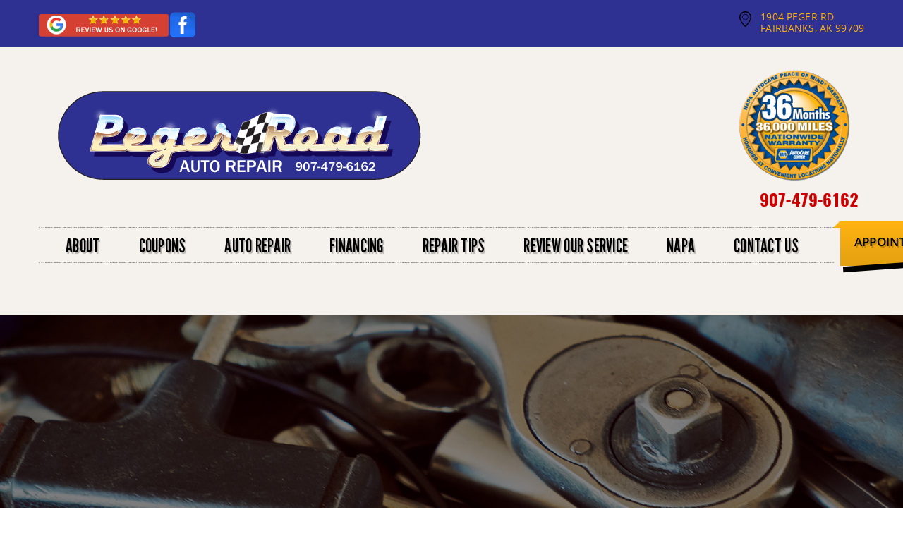

--- FILE ---
content_type: text/html; charset=UTF-8
request_url: https://www.pegerauto.com/auto_repair_blog.html
body_size: 54787
content:
<!DOCTYPE html>
<html lang="en" xml:lang="en">
<head>

		<title>Three Signs Your Car Needs a Mechanic's Checkup in Fairbanks, AK, 99709</title>
	<meta http-equiv="Content-type" content="text/html; charset=utf-8" />
	<meta name="geo.position" content="64.8310587; -147.7785335"/>
	<meta name="geo.placename" content="Fairbanks, AK"/>
	<meta name="geo.region" content="US-AK" />
	<meta name="ICBM" content="64.8310587,-147.7785335" />
	<meta name="Description" content="There are instances when car maintenance can be simple, but if you recognize any of these issues in Fairbanks, AK, 99709 it's time to bring your car to Peger Road Auto Repair, LLC."/>
	<meta name="viewport" content="width=device-width, initial-scale=1.0">
	<link rel="shortcut icon" href="images/favicon.ico" />
	<meta charset="utf-8" />
	<meta name="thumbnail" content="https://www.pegerauto.com/custom/logo.png" />
        <meta property="og:image" content="https://www.pegerauto.com/custom/logo.png" />
	<link rel="canonical" href="https://www.pegerauto.com/auto_repair_blog.html" />
	
		<link href='https://fonts.googleapis.com/css?family=Dancing+Script:400,700' rel='stylesheet' type='text/css'>
	<link href='https://fonts.googleapis.com/css?family=Oswald:400,700,300' rel='stylesheet' type='text/css'>
	<link href='https://fonts.googleapis.com/css?family=Roboto:400,100,100italic,300,300italic,400italic,500,500italic,700italic,700,900,900italic' rel='stylesheet' type='text/css'>
	<link href='https://fonts.googleapis.com/css?family=Roboto+Condensed:400,300italic,300,400italic,700,700italic' rel='stylesheet' type='text/css'>
	<link href='https://fonts.googleapis.com/css?family=Roboto+Slab:400,300,100,700' rel='stylesheet' type='text/css'>

	<link rel="stylesheet" href="css/jquery.fancybox.css?v=2.1.5" type="text/css" media="screen" />
	<link rel="stylesheet" href="https://cdn.repairshopwebsites.com/defaults/css/rateit.css" type="text/css" media="screen" />

	<!-- Font Awesome -->
	<link rel="stylesheet" href="https://maxcdn.bootstrapcdn.com/font-awesome/4.3.0/css/font-awesome.min.css">

	<link rel="stylesheet" href="css/bootstrap.min.css" type="text/css" media="all" />

	<link rel="stylesheet" href="css/owl.carousel.min.css" type="text/css" media="all" />
	
	<link rel="stylesheet" href="css/owl.theme.default.min.css" type="text/css" media="all" />
	<link rel="stylesheet" href="css/css.css" type="text/css" media="all" />
	<link rel="stylesheet" href="https://cdn.repairshopwebsites.com/defaults/css/default.css" type="text/css" media="all" />
		<script src="https://code.jquery.com/jquery-1.12.4.min.js" integrity="sha256-ZosEbRLbNQzLpnKIkEdrPv7lOy9C27hHQ+Xp8a4MxAQ=" crossorigin="anonymous"></script>
	<script src="js/bootstrap.min.js" defer></script>
	<script type="text/javascript" src="js/owl.carousel.min.js" defer></script>
	<script type="text/javascript" src="js/jquery.placeholder.js" defer></script>
	


	<script type="text/javascript" src="js/jquery.fancybox.pack.js?v=2.1.5" defer></script>
	<script type="text/javascript" src="https://cdn.repairshopwebsites.com/defaults/js/jquery.rateit.js" defer></script>

	<!-- App JS -->
	<script src="js/functions.js" defer></script>
	

	



<script type="application/ld+json"> { "@context" : "http://schema.org", "@type" : "AutoRepair", "name" : "Peger Road Auto Repair, LLC", "description" : "Peger Road Auto Repair, LLC | Expert Auto Repair Services in Fairbanks, AK. Call Today 907-479-6162 or drop by 1904 Peger Rd", "url" : "https://www.pegerauto.com", "id" : "https://www.pegerauto.com/", "image" : "https://www.pegerauto.com/custom/logo.png", "priceRange" : "$", "address" : { "@type": "PostalAddress", "streetAddress": "1904 Peger Rd", "addressLocality": "Fairbanks", "addressRegion": "AK", "postalCode": "99709", "addressCountry": "US"}, "geo" : { "@type": "GeoCoordinates", "latitude": "64.8310587", "longitude": "-147.7785335"}, "telephone" : "907-479-6162", "openingHours": [ "Mo 00:00-00:00", "Tu 07:30-17:30", "We 07:30-17:30", "Th 07:30-17:30", "Fr 07:30-17:30", "Sa 00:00-00:00", "Su 00:00-00:00"], "areaServed" : ["Fairbanks", "Ester", "Ester", "Fox", "North Pole"], "sameAs" : ["https://goo.gl/maps/vZsQLLVNM442","https://www.facebook.com/PegerRoadAuto/"], "aggregateRating" : {"@type": "AggregateRating", "ratingValue": "4.914285714285715",  "reviewCount": "35"},"review": [{"@type": "Review", "url": "https://www.pegerauto.com/Ester-testimonials.html","author": {"@type": "Person","name": "renell batangan" },"description": "Honest suggestion advice you get at front desk to save your money ...very nice people..\nI told my vehicle issues to the front desk lady and she gave me honest suggestions advice to do for my vehicle before I take it to their shop❤️🙏", "inLanguage": "en", "reviewRating": { "@type": "Rating","worstRating": 1,"bestRating": 5,"ratingValue": 5.0}},{"@type": "Review", "url": "https://www.pegerauto.com/Ester-testimonials.html","author": {"@type": "Person","name": "Dee Brown" },"description": "I have nothing but high praise for this company, Peger Road Auto Repair. I had a serious issue with my power steering I was having to put steering fluid in her every other day, I called around to get estimates but of course everyone said I had to get a diagnostic done, and most were booked out for quite some time and I could not let this continue. I took it to PRAR fearing what the price would be they did their diagnostic test and and found that it was not my power steering pump as I thought it was I needed a new hose, they took it to a place they work with and they literally built me a brand new hose put my baby back together and had my baby back within 6 hours. I even took my rental back super early and they were surprised to see me back on the same day. The front staff SUPER friendly and understanding as well as the the mechanic. They did amazing work and I will be taking my car back to them again without hesitation in the future. And lets not forget the warranty 36 months on the parts come on. Take a chance with them I HIGHLY doubt you will be disappointed. I sure wasn't and they now have a client for life. Thanks guys and I will continue to tell everyone I know who has car problems to get with PRAR they are the right people for the job. thanks again it was truly my pleasure and you saved me so much money. Thanks once again stay great.", "inLanguage": "en", "reviewRating": { "@type": "Rating","worstRating": 1,"bestRating": 5,"ratingValue": 5.0}},{"@type": "Review", "url": "https://www.pegerauto.com/Ester-testimonials.html","author": {"@type": "Person","name": "Shaun Huot" },"description": "Excellent service from the staff and work done quickly with a good price!", "inLanguage": "en", "reviewRating": { "@type": "Rating","worstRating": 1,"bestRating": 5,"ratingValue": 5.0}},{"@type": "Review", "url": "https://www.pegerauto.com/Ester-testimonials.html","author": {"@type": "Person","name": "Jordan Fox" },"description": "Ive brought my 2000 Toyota Tacoma here multiple times. Although I've spent $4273.81 here; I feel each penny was put to good work. If it weren't for them, my truck would not be running as smooth as it does today. Extremely understanding customer service at the desk & the mechanic I spoke with seemed very well informed and easy to talk with. Not to mention they run a sweet discount with Enterprise for the time your vehicle is in their shop.\r\nThank You @PegerRoadAutoRepair", "inLanguage": "en", "reviewRating": { "@type": "Rating","worstRating": 1,"bestRating": 5,"ratingValue": 5.0}},{"@type": "Review", "url": "https://www.pegerauto.com/Ester-testimonials.html","author": {"@type": "Person","name": "Jewel Addison" },"description": "I can't recommend them enough!! I've never felt like an auto shop is shooting me straight, but Peger Auto is a breath of fresh air! They were so honest, it felt like I was dealing with family. #priceless", "inLanguage": "en", "reviewRating": { "@type": "Rating","worstRating": 1,"bestRating": 5,"ratingValue": 5.0}},{"@type": "Review", "url": "https://www.pegerauto.com/Ester-testimonials.html","author": {"@type": "Person","name": "C. J. S" },"description": "Decent price for good service.", "inLanguage": "en", "reviewRating": { "@type": "Rating","worstRating": 1,"bestRating": 5,"ratingValue": 5.0}},{"@type": "Review", "url": "https://www.pegerauto.com/Ester-testimonials.html","author": {"@type": "Person","name": "Dave Wilkinson" },"description": "A++", "inLanguage": "en", "reviewRating": { "@type": "Rating","worstRating": 1,"bestRating": 5,"ratingValue": 5.0}},{"@type": "Review", "url": "https://www.pegerauto.com/Ester-testimonials.html","author": {"@type": "Person","name": "David Bruin" },"description": "Awesome job so far, and I will be back on the 9th of November to finish the work needed.", "inLanguage": "en", "reviewRating": { "@type": "Rating","worstRating": 1,"bestRating": 5,"ratingValue": 5.0}},{"@type": "Review", "url": "https://www.pegerauto.com/Ester-testimonials.html","author": {"@type": "Person","name": "Jeremy Roberts" },"description": "Quick service, able to take me in at short notices and get the work done in a timely fashion.", "inLanguage": "en", "reviewRating": { "@type": "Rating","worstRating": 1,"bestRating": 5,"ratingValue": 5.0}},{"@type": "Review", "url": "https://www.pegerauto.com/Ester-testimonials.html","author": {"@type": "Person","name": "Nathalie Croteau" },"description": "Got me in right away and removed headlamps while waiting for NAPA to deliver new headlamps (order expedited)...very efficient and made it to work on time. Waiting room refreshments were great.", "inLanguage": "en", "reviewRating": { "@type": "Rating","worstRating": 1,"bestRating": 5,"ratingValue": 5.0}},{"@type": "Review", "url": "https://www.pegerauto.com/Ester-testimonials.html","author": {"@type": "Person","name": "Carson S Miller" },"description": "Can't say enough good things about the team at Peger Road Automotive! They fit us into their tight schedule when they could have turned us away. They helped track down a part in the L48 and get it expedited. They shared some favorite spots to visit while in town. And ultimately fixed our problem quickly and at a reasonable price. Felt like we were treated like family. Would 100% recommend.", "inLanguage": "en", "reviewRating": { "@type": "Rating","worstRating": 1,"bestRating": 5,"ratingValue": 5.0}},{"@type": "Review", "url": "https://www.pegerauto.com/Ester-testimonials.html","author": {"@type": "Person","name": "Jessica Lord-Schwietert" },"description": "I may be in SATX, but my husband has been taking his car here for years and he loves them! Their service is amazing. And when he needed a new hose for his truck, he actually made it for his truck because of where he works and they deducted that amount from the total because he made his own! Love this joint.", "inLanguage": "en", "reviewRating": { "@type": "Rating","worstRating": 1,"bestRating": 5,"ratingValue": 5.0}},{"@type": "Review", "url": "https://www.pegerauto.com/Ester-testimonials.html","author": {"@type": "Person","name": "Brian Allen" },"description": "These folks are absolutely awesome! They got my truck running again in a very short amount of time. They were knowledgeable and friendly. I would highly recommend them.", "inLanguage": "en", "reviewRating": { "@type": "Rating","worstRating": 1,"bestRating": 5,"ratingValue": 5.0}},{"@type": "Review", "url": "https://www.pegerauto.com/Ester-testimonials.html","author": {"@type": "Person","name": "Ashley Hubbard" },"description": "Staff is super friendly and helpful I didn't feel like they were just trying to get money they really wanted to help me as a customer!", "inLanguage": "en", "reviewRating": { "@type": "Rating","worstRating": 1,"bestRating": 5,"ratingValue": 5.0}},{"@type": "Review", "url": "https://www.pegerauto.com/Ester-testimonials.html","author": {"@type": "Person","name": "Bill Witte" },"description": "These guys really helped me sort out carb issues on our 85 f250 plow truck.", "inLanguage": "en", "reviewRating": { "@type": "Rating","worstRating": 1,"bestRating": 5,"ratingValue": 5.0}},{"@type": "Review", "url": "https://www.pegerauto.com/Ester-testimonials.html","author": {"@type": "Person","name": "Paul Fergeson" },"description": "Very Smart and Very Honest!  Great family company!", "inLanguage": "en", "reviewRating": { "@type": "Rating","worstRating": 1,"bestRating": 5,"ratingValue": 5.0}},{"@type": "Review", "url": "https://www.pegerauto.com/Ester-testimonials.html","author": {"@type": "Person","name": "Zachery Jefferson" },"description": "Kind people. Great service", "inLanguage": "en", "reviewRating": { "@type": "Rating","worstRating": 1,"bestRating": 5,"ratingValue": 5.0}},{"@type": "Review", "url": "https://www.pegerauto.com/Ester-testimonials.html","author": {"@type": "Person","name": "Michael A Houger Sr" },"description": "They keep mine running", "inLanguage": "en", "reviewRating": { "@type": "Rating","worstRating": 1,"bestRating": 5,"ratingValue": 4.0}},{"@type": "Review", "url": "https://www.pegerauto.com/Ester-testimonials.html","author": {"@type": "Person","name": "Emily Banks" },"description": "Angel was so amazing. They were so informative and helpful fixing my starter. And even repaired the starter cable and put it back on. Fast and reliable service. Thank you guys so much", "inLanguage": "en", "reviewRating": { "@type": "Rating","worstRating": 1,"bestRating": 5,"ratingValue": 5.0}},{"@type": "Review", "url": "https://www.pegerauto.com/Ester-testimonials.html","author": {"@type": "Person","name": "Melissa Richards" },"description": "Affordable, helpful, and kind", "inLanguage": "en", "reviewRating": { "@type": "Rating","worstRating": 1,"bestRating": 5,"ratingValue": 5.0}},{"@type": "Review", "url": "https://www.pegerauto.com/Ester-testimonials.html","author": {"@type": "Person","name": "Dennis Cook" },"description": "Angel was able to get my F150 in even though they were booked up. The work was done on time and in a professional manner. If you are having vehicle problems I highly recommend Peger Road Auto to get the job done. My new favorite auto shop in Fairbanks!", "inLanguage": "en", "reviewRating": { "@type": "Rating","worstRating": 1,"bestRating": 5,"ratingValue": 5.0}},{"@type": "Review", "url": "https://www.pegerauto.com/Ester-testimonials.html","author": {"@type": "Person","name": "isaac Kallberg" },"description": "Fulfills its purpose to those who are doing things as utility or strictly business. Mud sports.", "inLanguage": "en", "reviewRating": { "@type": "Rating","worstRating": 1,"bestRating": 5,"ratingValue": 4.0}},{"@type": "Review", "url": "https://www.pegerauto.com/Ester-testimonials.html","author": {"@type": "Person","name": "Elayne Colburn" },"description": "They know my truck well here and always take care of the problems when they arise.", "inLanguage": "en", "reviewRating": { "@type": "Rating","worstRating": 1,"bestRating": 5,"ratingValue": 5.0}},{"@type": "Review", "url": "https://www.pegerauto.com/Ester-testimonials.html","author": {"@type": "Person","name": "The McComb" },"description": "Good guys they will squeeze you in same day if they can. Solid work.", "inLanguage": "en", "reviewRating": { "@type": "Rating","worstRating": 1,"bestRating": 5,"ratingValue": 4.0}},{"@type": "Review", "url": "https://www.pegerauto.com/Ester-testimonials.html","author": {"@type": "Person","name": "Tara Burns" },"description": "This place costs a little more than some but it is so worth it. I'd definitely pick them for any tough diagnostics or if you need a mechanic who can have an actual conversation with you about the problem.", "inLanguage": "en", "reviewRating": { "@type": "Rating","worstRating": 1,"bestRating": 5,"ratingValue": 5.0}},{"@type": "Review", "url": "https://www.pegerauto.com/Ester-testimonials.html","author": {"@type": "Person","name": "Carrie Whitney" },"description": "Car wouldn't start so we towed it and let Cori and her team take a look! They got it in a day sooner than they had expected! Called every step of the way so we knew exactly how much it would be and got it done the same day! Highly recommend using them!", "inLanguage": "en", "reviewRating": { "@type": "Rating","worstRating": 1,"bestRating": 5,"ratingValue": 5.0}},{"@type": "Review", "url": "https://www.pegerauto.com/Ester-testimonials.html","author": {"@type": "Person","name": "Aaron Lojewski" },"description": "Solved critical issues with my vehicle on two separate occasions that otherwise would have put it out of commision, with minimal delay, when the dealership couldn't look at it for months.", "inLanguage": "en", "reviewRating": { "@type": "Rating","worstRating": 1,"bestRating": 5,"ratingValue": 5.0}},{"@type": "Review", "url": "https://www.pegerauto.com/Ester-testimonials.html","author": {"@type": "Person","name": "Amy Whitney" },"description": "Was recommended by a friend. Love them! Great customer service, and was very pleased with the work on my car. they changed out my turbo in my Mazda because of an oil leak and it works great now. Its been a few months and no issues.", "inLanguage": "en", "reviewRating": { "@type": "Rating","worstRating": 1,"bestRating": 5,"ratingValue": 5.0}},{"@type": "Review", "url": "https://www.pegerauto.com/Ester-testimonials.html","author": {"@type": "Person","name": "James Bright" },"description": "Excellent service and super friendly staff.  The shop is full of hungry mechanics and I hear tell that they are all OCD which bodes well for folks who want a job well done.  They will go well out of their way to ensure you have a good experience and that they can do their job to the fullest.  As a mechanic myself, not only do I bring my stuff here, but I send my friends here as well.", "inLanguage": "en", "reviewRating": { "@type": "Rating","worstRating": 1,"bestRating": 5,"ratingValue": 5.0}},{"@type": "Review", "url": "https://www.pegerauto.com/Ester-testimonials.html","author": {"@type": "Person","name": "Jacob W. Fisk" },"description": "Great service they know what they are talking about and repair got done quickly", "inLanguage": "en", "reviewRating": { "@type": "Rating","worstRating": 1,"bestRating": 5,"ratingValue": 5.0}},{"@type": "Review", "url": "https://www.pegerauto.com/Ester-testimonials.html","author": {"@type": "Person","name": "Harley Smith" },"description": "Great company. They really helped me out and worked with payments.", "inLanguage": "en", "reviewRating": { "@type": "Rating","worstRating": 1,"bestRating": 5,"ratingValue": 5.0}},{"@type": "Review", "url": "https://www.pegerauto.com/Ester-testimonials.html","author": {"@type": "Person","name": "Corri Conkle" },"description": "Incredible customer service. I have been a customer for almost 20 years and I have yet to find reason to complain. They just went above and beyond to help me with my older vehicle that developed mystery issues. Multiple visits over 3 months. I know they spent hours researching and diagnosing the problem. I had given up on it but they asked for one more chance at it. Now I have a properly running vehicle with considerable life left in it instead of being on foot. Can't say enough good things about all of them!!", "inLanguage": "en", "reviewRating": { "@type": "Rating","worstRating": 1,"bestRating": 5,"ratingValue": 5.0}},{"@type": "Review", "url": "https://www.pegerauto.com/Ester-testimonials.html","author": {"@type": "Person","name": "Steffen Becker" },"description": "I just asked them for an assessment about a car I intended to buy. The woman gave me a very helpful and detailed response about the costs and (dis)advantages. Thank you!", "inLanguage": "en", "reviewRating": { "@type": "Rating","worstRating": 1,"bestRating": 5,"ratingValue": 5.0}},{"@type": "Review", "url": "https://www.pegerauto.com/Ester-testimonials.html","author": {"@type": "Person","name": "William Greer" },"description": "Accurate and speedy service.", "inLanguage": "en", "reviewRating": { "@type": "Rating","worstRating": 1,"bestRating": 5,"ratingValue": 5.0}},{"@type": "Review", "url": "https://www.pegerauto.com/Ester-testimonials.html","author": {"@type": "Person","name": "Joel Scurr" },"description": "They replaced my power steering hose and it has held up perfectly for two years. They are up front about pricing and honest about my options. They have even recommended other shops when they were too busy to get me in quickly. I really appreciate the service. ", "inLanguage": "en", "reviewRating": { "@type": "Rating","worstRating": 1,"bestRating": 5,"ratingValue": 5.0}}]} </script>

		<style type = "text/css">


.header .header__bar { background: #2e3192; }

.list-links { color: #ffb310; }

.cls-22 { fill: #000000; }

.header { background: #f5f1ec; }

.list-contacts p, .list-contacts a { color: #cc0000; }

.btn-burger { background: #2e3192; }

.nav { color: #000000; }
.nav span:after { background: #11148e; }

.nav a:hover { color: #3a3a3a; }

.nav ul ul { background: url(images/pattern-light.jpg) repeat 0 0; } 
.nav .sub { background: url(images/pattern-light.jpg) repeat 0 0; } 
@media (max-width: 767px) {  .nav { background: url(images/pattern-light.jpg) repeat 0 0; } }

.mobile_slogan_header_bar { color: #000000; }
.mobile__header__foot { color: #000000; }
.mobile-header-list-logos-alt li { border: 2px solid #000000; }
.mobile-header-list-logos-alt .ico-location, .mobile-header-list-logos-alt .ico-envelope { fill: #000000 !important; }
.mobile-header-list-logos-alt .ico-phone-head { color: #000000 !important; }
.nav-location { color: #000000; }

.slider-intro { color: #ffb310; }
.slider-intro h1 { color: #ffb310; }
.slider-intro h2 { color: #ffb310; }


.btn-primary:before { border-left: 8px solid #f5f1ec; }
.btn-primary:after { background: #f5f1ec; }

.btn-primary { color: #000000; background: linear-gradient(#ffb310, #e3a012); }
.btn-primary:active { color: #000000; background: linear-gradient(#ffb310, #e3a012); }
.btn-primary strong:before { background: #000000; }
.btn-primary strong:after { background: #000000; }

.slider-intro .rotating-banner-btn { background: #2e3192;  }
.slider-intro .rotating-banner-btn:hover { background: #11148e; }

.slider-intro .rotating-banner-btn { color: #000000 }
.slider-intro .rotating-banner-btn:hover { color: #ffffff }

.section-primary { background: #11148e; }
.section-primary h5 { color: #ffb310; background: #2e3192; }
.section-primary h5:before { background: #2e3192; border: 5px solid #000000; }
.section-primary h5 span { background: #2e3192; }

@media (max-width: 767px) {
.section-primary .active h5 { border-bottom-color: #000000; }
.section-primary .section__body:before { border-top: 12px solid #000000; }
.section-primary .section__body:after { border-top: 12px solid #2e3192; }

.section-contact .section__content:after { border-color: #351910 transparent transparent transparent; }
}

.list-hours span { color: #000000;}
.list-hours h6 { color: #ffb310; }

.section .section__head h1 { color: #000000; }
.section .section__head h2 { color: #000000; }
.btn--border { border: 2px solid #2e3192; color: #531a09; }
.btn--border:hover { background: #2e3192;  color: #fff;}

.section--secondary .section__head h1 { color: #000000; }
.section--secondary .section__head h2 { color: #000000; }
.section--secondary .btn--border { border: 2px solid #963b2c; color: #531a09; }
.section--secondary .btn--border:hover { background: #963b2c;  color: #fff;}

.section--secondary .btn--light-red { background: #963b2c; }
.section--secondary .btn--light-red:hover { background: #531a09; }

.section-secondary h1 { background: #ffb310; }
.section-secondary h2 { background: #ffb310; }
.slider--tips { color: #000000; }

.section--testimonial:before { background: #2e3192; }
.section--testimonial .section__head h1 { color: #ffb310; }
.section--testimonial .section__head h2 { color: #ffb310; }
.section--testimonial .btn--white-border { border-color: #fff; color: #fff; }
.section--testimonial .btn--white-border:hover { background: #fff; color: #000; }

.testimonial { color: #ffb310; }
.testimonial .testimonial__author { color: #11148e; }

.section--brown { background: #11148e; }

.section--brown .section__head h3 { color: #ffb310; }
.list-news { color: #ffb310; }	

.section h2 { color: #000000; }

.section-contact .section__content { background: #351910; }
.section-contact .section__inner:after { background: #351910; }

.section-contact { background: #4b322a; }
.section-contact .section__body:after {  border-color: transparent #4b322a transparent transparent; }
.section-contact h5 span { color: #eed52d; }

.callout { background: #11148e; color: #ffb310; }

.footer { background: #2e3192; color: #ffb310; }
.footer h5 { color: #000000; }
.footer .footer__nav a:hover { color: #000000; } 

.footer .footer__col + .footer__col { border-left: 1px solid #000000; }
@media (max-width: 1023px) {
.footer .footer__cols .footer__col:nth-child(2n+2) { border-left: 1px solid #000000; }
}

.btn--orange-primary { background: #ffb310; color: #2e0e05; }
.btn--orange-primary:hover { background: #11148e; color: #fff; }

.cls-111 { fill: #11148e; fill-rule: evenodd; }
.cls-12 { fill: #11148e; fill-rule: evenodd; }

.footer .copyright { color: #000000; }


	.cta a:hover { background: #FFFFFF !important; color: #000000 !important; }

	</style>

</head>

<body>


<div class="wrapper">

	<header class="header">
		<div class="header__bar">
			<div class="container">
				<div class="header__bar__inner">
					<div class="socials hidden-xs">
						<a href = "https://goo.gl/maps/vZsQLLVNM442" target='new'><img src = "custom/google_banner_new.png" alt = "Google Business Profile"  border = "0"></a><a href = "https://www.facebook.com/PegerRoadAuto/" target='new'><img src = "https://cdn.repairshopwebsites.com/defaults/images/Facebook.svg" alt = "Facebook" border = "0"></a>
					</div><!-- /.socials -->

										<ul class="list-links">
						<li>
							<p>
								<svg xmlns="http://www.w3.org/2000/svg" width="16.938" height="22" viewBox="0 0 16.938 22">
									<metadata><?xpacket begin="?" id="W5M0MpCehiHzreSzNTczkc9d"?>
									
									<x:xmpmeta xmlns:x="adobe:ns:meta/" x:xmptk="Adobe XMP Core 5.6-c138 79.159824, 2016/09/14-01:09:01">
									   <rdf:RDF xmlns:rdf="http://www.w3.org/1999/02/22-rdf-syntax-ns#">
									      <rdf:Description rdf:about=""/>
									   </rdf:RDF>
									</x:xmpmeta>
								                           
									<?xpacket end="w"?></metadata>
									
									<defs>
									    
									</defs>

									<path id="location" class="cls-22" d="M922.462,29.2a4.128,4.128,0,1,0-4.23-4.126A4.183,4.183,0,0,0,922.462,29.2Zm0-7.565a3.44,3.44,0,1,1-3.525,3.439A3.486,3.486,0,0,1,922.462,21.635Zm0-4.639A8.339,8.339,0,0,0,914,25.25c0,4.815,4.231,9.739,7.315,13.2a1.741,1.741,0,0,0,1.119.553h0.053a1.741,1.741,0,0,0,1.119-.553c3.085-3.461,7.315-8.386,7.315-13.2A8.339,8.339,0,0,0,922.462,17Zm0.081,20.551a0.675,0.675,0,0,1-.094.068,0.685,0.685,0,0,0-.091-0.092c-2.584-2.9-6.947-7.794-6.947-12.273a7.053,7.053,0,0,1,14.1,0C929.512,29.729,925.15,34.623,922.543,37.547Z" transform="translate(-914 -17)"/>
								</svg>


								1904 Peger Rd<br>Fairbanks, AK 99709
							</p>
						</li>



						
					</ul><!-- /.list-links -->

				</div><!-- /.header__bar__inner -->
			</div><!-- /.container -->
		</div><!-- /.header__bar -->

		<div class="header__body">
			<div class="container">
			
			<div class = "mobile_slogan_header_bar">
				<p>Best Auto Repair, Fairbanks</p>
			</div> 


			<div class = "mobile_header">
				<a href="index.php" class="mobile_header_logo">
					<img src="custom/logo.png" alt="Peger Road Auto Repair, LLC">
				</a>

				
							<a href="#" class="btn-burger">
								<span></span>
								
								<span></span>
								
								<span></span>
							</a>

			</div> 

			<div class="mobile__header__foot mobile-header-visible-xs-block">
				<strong>CONTACT US</strong>

				<ul class="mobile-header-list-logos-alt">
					<li>
						<a href="Fairbanks-auto-repair-shop-location.html">
							<svg class="ico-location" viewBox="0 0 17 24" id="ico-location" xmlns="http://www.w3.org/2000/svg"><path d="M16.6 5.973a7.367 7.367 0 0 0-.4-.96A8.509 8.509 0 0 0 0 7.445V8.47c0 .042.015.426.037.618.307 2.39 2.246 4.928 3.693 7.317C5.287 18.966 6.904 21.483 8.505 24c.987-1.642 1.971-3.306 2.936-4.906.263-.47.568-.939.831-1.386.175-.3.511-.6.664-.875C14.493 14.06 17 11.265 17 8.513V7.381a8.318 8.318 0 0 0-.4-1.408zm-8.145 5.141a3.016 3.016 0 0 1-2.888-2.005 2.705 2.705 0 0 1-.081-.747v-.661A2.829 2.829 0 0 1 8.55 4.97a3.064 3.064 0 0 1 3.112 3.073 3.145 3.145 0 0 1-3.209 3.071z"/>
					 		</svg>
						</a>
					</li>

					<li>
						<a href="tel:907-479-6162" class = "lmc_main">
							<svg class="ico-phone-head" viewBox="0 0 19 18" id="ico-phone-head" xmlns="http://www.w3.org/2000/svg"><path d="M18.99 14.202a.843.843 0 0 1-.282.761l-2.675 2.518a1.5 1.5 0 0 1-.473.324 2 2 0 0 1-.573.171c-.013 0-.054 0-.121.01a2.6 2.6 0 0 1-.261.01 9.3 9.3 0 0 1-3.329-.735 17.854 17.854 0 0 1-2.806-1.458 20.743 20.743 0 0 1-3.339-2.67 21.22 21.22 0 0 1-2.333-2.517A17.832 17.832 0 0 1 1.31 8.395a11.681 11.681 0 0 1-.845-1.849 9.417 9.417 0 0 1-.382-1.43 4.478 4.478 0 0 1-.081-.944c.013-.229.02-.357.02-.382a1.8 1.8 0 0 1 .181-.544 1.434 1.434 0 0 1 .342-.448L3.22.262a.909.909 0 0 1 .644-.267.774.774 0 0 1 .463.144 1.346 1.346 0 0 1 .342.353l2.152 3.87a.886.886 0 0 1 .1.668 1.174 1.174 0 0 1-.342.61l-.986.934a.317.317 0 0 0-.07.124.46.46 0 0 0-.03.144 3.348 3.348 0 0 0 .362.916 8.424 8.424 0 0 0 .744 1.116 12.744 12.744 0 0 0 1.428 1.515 13.072 13.072 0 0 0 1.609 1.363 9.213 9.213 0 0 0 1.177.714 3.174 3.174 0 0 0 .724.277l.251.048a.506.506 0 0 0 .131-.028.348.348 0 0 0 .131-.067l1.146-1.106a1.275 1.275 0 0 1 .845-.305 1.092 1.092 0 0 1 .543.115h.02l3.882 2.174a.965.965 0 0 1 .504.628z" fill="currentColor"/>
							</svg>
						</a>
					</li>

					<li>
						<a href="Fairbanks-auto-repair-shop.php">
							<svg class="ico-envelope" viewBox="0 0 1000 1000" id="ico-envelope" xmlns="http://www.w3.org/2000/svg"><path d="M610.6 466.8c-29.8 20.1-59.6 40.1-89.5 60.3-8.6 5.7-23.1 5.7-31.8 0-34.1-22.6-68.1-45-102.3-67.6L29 796.8C41.1 809.2 57.9 817 76.5 817h846.7c16.2 0 30.5-6.5 42-16.1L610.6 466.8zM19 216.5c-5.7 9.7-9 20.7-9 32.6v501.4c0 6.6 2 12.6 3.8 18.6l347-327C246.8 367 132.8 291.7 19 216.5zm971 534V249.1c0-11.6-3.1-22.5-8.6-32.3-114.9 77.4-229.7 154.8-344.6 232.4l347.7 327.6c3.5-8.1 5.5-16.9 5.5-26.3zM81.7 182.9C222.9 276 363.9 368.8 505.3 462c138.1-93.2 276.5-186 414.6-279.1H81.7z"/>
							</svg>
						</a>
					</li>
				</ul><!-- /.list-logos-alt -->
			</div><!-- /.header__foot -->
			
				<div class="row">
					<div class="col-md-12">
						<div class="header__body__inner">
							

						
							<a href="index.php" class="logo-big header__logo"><img src = "custom/logo.png" alt="Peger Road Auto Repair, LLC"></a>
					
							<ul class="list-contacts header__contacts">
								<li>
									
<center><img src="custom/3636small.png"></center>
									<p><font size="5"><a href = "tel:9074796162">907-479-6162</a></font></p>
								</li>

							</ul><!-- /.list-contacts -->

							<a href="Fairbanks-auto-repair-shop.php" class="btn-primary header__btn hidden-lg hidden-md hidden-sm">Appointment Request</a>
						</div><!-- /.header__body__inner -->
					</div><!-- /.col-md-12 -->
				</div><!-- /.row -->

				<div class="row">
					<div class="col-md-12">
						<nav class="nav header__nav">
							<ul><li class = " has-dd"><a href = "Fairbanks-auto-repairs.html"><span>ABOUT</span></a><div class = "sub"><ul><li><a href = "Fairbanks-auto-repair-shop-location.html"><span>LOCATION</span></a></li><li><a href = "Fairbanks-testimonials.html"><span>REVIEWS</span></a></li><li><a href = "Fairbanks-meet-the-team.html"><span>MEET THE TEAM</span></a></li><li><a href = "Fairbanks-customer-service.html"><span>CUSTOMER SERVICE</span></a></li></ul></div></li><li><a href = "coupons.html" target = "new"><span>COUPONS</span></a></li><li class = " has-dd"><a href = "Fairbanks-auto-service-repair.html"><span>AUTO REPAIR</span></a><div class = "sub"><ul><li><a href = "Fairbanks-auto-service-repair.html"><span>REPAIR SERVICES</span></a></li><li><a href = "Fairbanks-new-tires.html"><span>TIRES</span></a></li><li><a href = "guarantee.html"><span>GUARANTEES</span></a></li></ul></div></li><li><a href = "financing.html"><span>FINANCING</span></a></li><li class = " has-dd"><a href = "Fairbanks-auto-repair-shop.php"><span>REPAIR TIPS</span></a><div class = "sub"><ul><li><a href = "Fairbanks-auto-repair-shop.php"><span>CONTACT US</span></a></li><li><a href = "Fairbanks-broken-car.html"><span>IS MY CAR BROKEN?</span></a></li><li><a href = "Fairbanks-general-maintenance.html"><span>GENERAL MAINTENANCE</span></a></li><li><a href = "Fairbanks-helpful-info.html"><span>COST SAVING TIPS</span></a></li><li><a href = "Fairbanks-gas-price-calculator.php"><span>TRADE IN A GAS GUZZLER</span></a></li><li><a href = "Fairbanks-tire-selector.php"><span>BUY TIRES</span></a></li></ul></div></li><li><a href = "Fairbanks-review-our-service.php"><span>REVIEW OUR SERVICE</span></a></li><li class = " has-dd"><a href = "http://pegerroadimandautorepairllc.mynapatools.com/#!car-full" target = "new"><span>NAPA</span></a><div class = "sub"><ul><li><a href = "https://main.naparebates.com/brands" target = "new"><span>NAPA REBATES</span></a></li></ul></div></li><li class = " has-dd"><a href = "Fairbanks-auto-repair-shop.php"><span>CONTACT US</span></a><div class = "sub"><ul><li><a href = "Fairbanks-auto-repair-shop.php"><span>CONTACT US</span></a></li><li><a href = "defaults/files/DrivabilityForm.pdf" target = "new"><span>DROP-OFF FORM</span></a></li><li><a href = "Fairbanks-auto-repair-shop-location.html"><span>LOCATION</span></a></li><li><a href = "Fairbanks-customer-survey.php"><span>CUSTOMER SURVEY</span></a></li><li><a href = "Fairbanks-ask-an-expert.php"><span>ASK THE MECHANIC</span></a></li></ul></div></li>								<li>
									<a href="Fairbanks-auto-repair-shop.php" class="btn-primary nav-btn">
										<strong><nobr>Appointment Request</nobr></strong>
									</a>
								</li></ul>
							<div class = "nav-location">
<p><b>Peger Road Auto Repair, LLC</b><br>
<a href = "https://maps.google.com/maps?q=1904 Peger Rd Fairbanks AK, 99709" target = "new">1904 Peger Rd<br>
Fairbanks, AK 99709</a><br>
<a href = "tel:9074796162">907-479-6162</a>
</div>
						</nav><!-- /.nav -->
					</div><!-- /.col-md-12 -->
				</div><!-- /.row -->
			</div><!-- /.container -->
		</div><!-- /.header__body -->
	</header><!-- /.header -->


	<div class="slider-intro slider-intro--primary">
		<div class="slider__clip">
			<div class="slides">
				<div class="slide" style="background-image: url(images/interior-intro.jpg);">
					<div class="shell">
						<div class="slide__inner"></div>
					</div><!-- /.shell -->
				</div><!-- /.slide -->

			</div><!-- /.slides -->
		</div><!-- /.slider-clip -->
	</div><!-- /.slider -->

	<div class="section-primary">
		<div class="container">
			<div class="section__inner active">
				<h5 class="js-toggle"><span>Working Hours</span></h5>
				
				<div class="section__body">
					<ul class="list-hours section__hours">
						<li>
							<h6>
								<span>Mon</span> Closed
							</h6>
							
							<h6>
								<span>Tue</span> 7:30AM - 5:30PM
							</h6>
						</li>

						<li>
							<h6>
								<span>Wed</span> 7:30AM - 5:30PM
							</h6>
							
							<h6>
								<span>Thu</span> 7:30AM - 5:30PM
							</h6>
						</li>

						<li>
							<h6>
								<span>Fri</span> 7:30AM - 5:30PM
							</h6>
							
							<h6>
								<span>Sat</span> Closed
							</h6>
						</li>

						<li>
							<h6>
								<span>Sun</span> Closed
							</h6>
							<h6>
								
							</h6>
						</li>

					</ul><!-- /.list-hours -->

					<svg id="Layer_1" data-name="Layer 1" width="114" height="114" xmlns="http://www.w3.org/2000/svg" viewBox="0 0 29.41 29.22">
						<title>settings</title>

						<path d="M13,8.39A6.6,6.6,0,0,0,4.88.23L8.62,4l-1,3.67L4,8.62.23,4.88a6.61,6.61,0,0,0,8.44,8l0,0L24.08,28.3a3.12,3.12,0,0,0,4.41-4.41ZM26.56,27.78a1.19,1.19,0,1,1,1.19-1.19A1.19,1.19,0,0,1,26.56,27.78Z" style="fill:#ffb310"/>
					</svg>
				</div><!-- /.section__body -->
			</div><!-- /.section-primary__inner -->
		</div><!-- /.container -->
	</div><!-- /.section-primary -->

	<section class="section section--primary section--yellow">
		<div class="container">


			<div class="section__body">
				<div class="row">

					<div class="col-md-8 col-sm-8">
						<div class="section__content">
							<h2 class="breadcrumbs">
								<a href="index.php">PEGER ROAD AUTO REPAIR, LLC</a>
							</h2><!-- /.breadcrumbs -->

<div class = "article__header">
<h2 class="page_cta"><a href = "tel:9074796162">907-479-6162</a> | <a href = "https://maps.google.com/maps?q=1904 Peger Rd Fairbanks AK, 99709" target = "new">1904 Peger Rd</a> <a href = "Fairbanks-auto-repair-shop-location.html">Fairbanks, AK 99709</a></h2>
<h1 class = "interior-title page_title">AUTO REPAIR & MAINTENANCE BLOG</h1>
</div>

							<p>  Maintaining your vehicle at home is a satisfying way to keep your motoring costs down. With the right knowledge and products even someone who isn't very mechanically inclined can take care of many of the smaller issues in everyday driving. Sometimes, however, car issues can be too specialized or complex for the average motorist to take care of by themselves and it becomes time to take your car to the pros. Below you'll find three major warning signs that you need to get to a mechanic ASAP, as well as some of the potential causes behind them. </p>

<br><br>


<p> <strong> Engine and Drivetrain Problems </strong> </p>

Let's start at the beginning. If your car won't even turn over and start up, then the rest of the problems on this list won't come into play. The simplest cause of this issue is a dead battery, which you can remedy with jumper cables, and the instructions that come printed on their packaging.  If jumping the car doesn't work, you may have a larger problem with your ignition system. It's advisable to take your car into the shop at this point because finding the root of the problem will likely involve removing a few parts from your engine. Whether it's dead spark plugs or electrical problems, it's better to have it dealt with by a professional. Likewise, engine surging where the revs rise and fall can mean a problem with your fuel injectors, which are fairly deep within your motor. It's unwise to drive around with a surging engine, as this burns more gas and can cause unintended acceleration. Drivetrain issues are another major issue requiring professional attention. Everybody fears the dreaded transmission repairs, so if certain gears won't engage or they shift at the wrong times you should definitely take your car to the qualified mechanics here at Peger Road Auto Repair, LLC. </p>

<br><br>


<p> <strong> Vibration While Driving </strong> </p>
This issue can be caused by damaged drivetrain components, but can also stem from misaligned wheels or unbalanced or flat tires. If you feel any vibration or shuddering as you drive along, you should get to a mechanic as soon as you can. At its worst, this issue can lessen your control over the car, potentially causing accidents.  This will also wear out your tires more quickly than if everything was straight and true. Unwanted vibrations put stress on important (and costly) components like suspension and brakes while decreasing gas mileage, so it's smart to take your car in as soon as these issues develop.</p>

<br><br>


<p> <strong> Poor Braking Performance </strong> </p>
Your brakes are vital to keeping you safe on the road and should definitely be cared for by a professional, unless you're absolutely sure you know what you're doing. Common signs of issues with your car's braking system include squeaking or squealing when the brakes are applied, or the brakes feeling spongy and failing to slow your vehicle properly. Squealing brakes are caused by the brake pads wearing through the pad surface to the metal underneath. At this point the metal behind your brake pad is coming into contact with the brake rotor. This can be disastrous and produce unwanted heat, reduced stopping power, and cause you to have to buy new rotors as well as the relatively cheap pads. Spongey and weak brakes can mean there's a problem with your master cylinder, which converts the mechanical pressure of you pressing the pedal into hydraulic pressure to apply the brakes. In either case, it's best to have your brakes seen to by the professional mechanics here at Peger Road Auto Repair, LLC. </p> 
<br><br>

There are instances where car maintenance is simple and easy, but if you notice any of these issues developing, it's best to take your car in for a qualified mechanic's checkup so the problems can be remedied before they turn into much more serious issues. Peger Road Auto Repair, LLC has the tools and expertise to have you safely back on the road in no time at all. </p> 
<br><br>

</p>


                                                        
                                                        
						</div><!-- /.section__content -->
					</div><!-- /.col-md-8 -->

<div class="col-md-4 col-sm-4">
					<div class="section__aside">
						
<div class="widget">
	<div class="widget-body">
		<a href="Fairbanks-broken-car.html" alt="Is your car in need of TLC?"><img src="images/BROKENCARBUTTON.png" ></a>
	</div><!-- /.widget-body -->
</div><!-- /.widget -->
<br>
<div class="widget">
	<div class="widget-body">
		<a href="images/auto_value_terms.pdf" alt="Our guarantee to you"><img src="images/GUARANTEEBUTTON.png" ></a>
	</div><!-- /.widget-body -->
</div><!-- /.widget -->

					</div><!-- /.section__aside -->
				</div><!-- /.col-md-3 -->

				</div><!-- /.row -->
			</div><!-- /.section__body -->
		</div><!-- /.container -->
	</section><!-- /.section -->



	<div class="section section--testimonial">
		<div class="section__head">
			<div class="container">
				<h2>What Our Customers Are Saying</h2>
			</div><!-- /.container -->
		</div><!-- /.section__head -->	

		<div class="section__body">
			<div class="container">
				<div class="slider slider--testimonial">
					<div class="slider__clip">
						<div class="slides">
							<div class="slide">
								<div class="testimonial slide__testimonial">
																				<div itemscope itemtype="https://schema.org/Review"><div itemprop="itemReviewed" itemscope itemtype="https://schema.org/AutoRepair">

									<p>
<img itemprop="image" class = "hidden-image" src="custom/logo.png" alt="reviewicon"/><meta itemprop="name" content="Peger Road Auto Repair, LLC"><meta itemprop="priceRange" content="$"><meta itemprop="telephone" content="907-479-6162"></div>
										<div class = "testimonial-body" itemprop="reviewBody">Honest suggestion advice you get at front desk to save your money ...very nice people..
I told my vehicle issues to the front desk lady and she gave me honest suggestions advice to do for my vehicle before I take it to their shop❤️🙏</div>
									</p>

									<h6 class="testimonial__author"><span itemprop="author">renell batangan</span><meta itemprop="datePublished" content="2025-11-24">, 11/24/2025</span><br><div class="rateit" data-rateit-value="5.0" data-rateit-ispreset="true" data-rateit-readonly="true"></div><br></h6><!-- /.testimonial__author -->
</div>
								</div><!-- /.testimonial -->
							</div><!-- /.slide --><div class="slide">
								<div class="testimonial slide__testimonial">
																				<div itemscope itemtype="https://schema.org/Review"><div itemprop="itemReviewed" itemscope itemtype="https://schema.org/AutoRepair">

									<p>
<img itemprop="image" class = "hidden-image" src="custom/logo.png" alt="reviewicon"/><meta itemprop="name" content="Peger Road Auto Repair, LLC"><meta itemprop="priceRange" content="$"><meta itemprop="telephone" content="907-479-6162"></div>
										<div class = "testimonial-body" itemprop="reviewBody">I have nothing but high praise for this company, Peger Road Auto Repair. I had a serious issue with my power steering I was having to put steering fluid in her every other day, I called around to get estimates but of course everyone said I had to get a diagnostic done, and most were booked out for quite some time and I could not let this continue. I took it to PRAR fearing what the price would be they did their diagnostic test and and found that it was not my power steering pump as I thought it was I needed a new hose, they took it to a place they work with and they literally built me a brand new hose put my baby back together and had my baby back within 6 hours. I even took my rental back super early and they were surprised to see me back on the same day. The front staff SUPER friendly and understanding as well as the the mechanic. They did amazing work and I will be taking my car back to them again without hesitation in the future. And lets not forget the warranty 36 months on the parts come on. Take a chance with them I HIGHLY doubt you will be disappointed. I sure wasn't and they now have a client for life. Thanks guys and I will continue to tell everyone I know who has car problems to get with PRAR they are the right people for the job. thanks again it was truly my pleasure and you saved me so much money. Thanks once again stay great.</div>
									</p>

									<h6 class="testimonial__author"><span itemprop="author">Dee Brown</span><meta itemprop="datePublished" content="2025-03-21">, 03/21/2025</span><br><div class="rateit" data-rateit-value="5.0" data-rateit-ispreset="true" data-rateit-readonly="true"></div><br></h6><!-- /.testimonial__author -->
</div>
								</div><!-- /.testimonial -->
							</div><!-- /.slide --><div class="slide">
								<div class="testimonial slide__testimonial">
																				<div itemscope itemtype="https://schema.org/Review"><div itemprop="itemReviewed" itemscope itemtype="https://schema.org/AutoRepair">

									<p>
<img itemprop="image" class = "hidden-image" src="custom/logo.png" alt="reviewicon"/><meta itemprop="name" content="Peger Road Auto Repair, LLC"><meta itemprop="priceRange" content="$"><meta itemprop="telephone" content="907-479-6162"></div>
										<div class = "testimonial-body" itemprop="reviewBody">Excellent service from the staff and work done quickly with a good price!</div>
									</p>

									<h6 class="testimonial__author"><span itemprop="author">Shaun Huot</span><meta itemprop="datePublished" content="2024-12-03">, 12/03/2024</span><br><div class="rateit" data-rateit-value="5.0" data-rateit-ispreset="true" data-rateit-readonly="true"></div><br></h6><!-- /.testimonial__author -->
</div>
								</div><!-- /.testimonial -->
							</div><!-- /.slide --><div class="slide">
								<div class="testimonial slide__testimonial">
																				<div itemscope itemtype="https://schema.org/Review"><div itemprop="itemReviewed" itemscope itemtype="https://schema.org/AutoRepair">

									<p>
<img itemprop="image" class = "hidden-image" src="custom/logo.png" alt="reviewicon"/><meta itemprop="name" content="Peger Road Auto Repair, LLC"><meta itemprop="priceRange" content="$"><meta itemprop="telephone" content="907-479-6162"></div>
										<div class = "testimonial-body" itemprop="reviewBody">Ive brought my 2000 Toyota Tacoma here multiple times. Although I've spent $4273.81 here; I feel each penny was put to good work. If it weren't for them, my truck would not be running as smooth as it does today. Extremely understanding customer service at the desk & the mechanic I spoke with seemed very well informed and easy to talk with. Not to mention they run a sweet discount with Enterprise for the time your vehicle is in their shop.
Thank You @PegerRoadAutoRepair</div>
									</p>

									<h6 class="testimonial__author"><span itemprop="author">Jordan Fox</span><meta itemprop="datePublished" content="2024-05-27">, 05/27/2024</span><br><div class="rateit" data-rateit-value="5.0" data-rateit-ispreset="true" data-rateit-readonly="true"></div><br></h6><!-- /.testimonial__author -->
</div>
								</div><!-- /.testimonial -->
							</div><!-- /.slide --><div class="slide">
								<div class="testimonial slide__testimonial">
																				<div itemscope itemtype="https://schema.org/Review"><div itemprop="itemReviewed" itemscope itemtype="https://schema.org/AutoRepair">

									<p>
<img itemprop="image" class = "hidden-image" src="custom/logo.png" alt="reviewicon"/><meta itemprop="name" content="Peger Road Auto Repair, LLC"><meta itemprop="priceRange" content="$"><meta itemprop="telephone" content="907-479-6162"></div>
										<div class = "testimonial-body" itemprop="reviewBody">I can't recommend them enough!! I've never felt like an auto shop is shooting me straight, but Peger Auto is a breath of fresh air! They were so honest, it felt like I was dealing with family. #priceless</div>
									</p>

									<h6 class="testimonial__author"><span itemprop="author">Jewel Addison</span><meta itemprop="datePublished" content="2024-01-18">, 01/18/2024</span><br><div class="rateit" data-rateit-value="5.0" data-rateit-ispreset="true" data-rateit-readonly="true"></div><br></h6><!-- /.testimonial__author -->
</div>
								</div><!-- /.testimonial -->
							</div><!-- /.slide --><div class="slide">
								<div class="testimonial slide__testimonial">
																				<div itemscope itemtype="https://schema.org/Review"><div itemprop="itemReviewed" itemscope itemtype="https://schema.org/AutoRepair">

									<p>
<img itemprop="image" class = "hidden-image" src="custom/logo.png" alt="reviewicon"/><meta itemprop="name" content="Peger Road Auto Repair, LLC"><meta itemprop="priceRange" content="$"><meta itemprop="telephone" content="907-479-6162"></div>
										<div class = "testimonial-body" itemprop="reviewBody">Decent price for good service.</div>
									</p>

									<h6 class="testimonial__author"><span itemprop="author">C. J. S</span><meta itemprop="datePublished" content="2022-12-31">, 12/31/2022</span><br><div class="rateit" data-rateit-value="5.0" data-rateit-ispreset="true" data-rateit-readonly="true"></div><br></h6><!-- /.testimonial__author -->
</div>
								</div><!-- /.testimonial -->
							</div><!-- /.slide -->
								
						</div><!-- /.slides -->
					</div><!-- /.slider-clip -->
				</div><!-- /.slider -->

				<div class="section__actions">
					<a href="Fairbanks-testimonials.html" class="btn btn--border btn--white-border btn--big btn--uppercase btn--bold">Read More Reviews</a><br>

					
				</div><!-- /.section__actions -->
			</div><!-- /.container -->
		</div><!-- /.section__body -->
	</div><!-- /.section-testimonial -->

	<div class="slider slider--brands">
		<div class="slider__clip">
			<div class="slides">
				<li><a href = "https://www.ase.com/" target='new'><img src = "https://cdn.repairshopwebsites.com/defaults/images/ase_sm.png" alt = "ASE (Automotive Service Excellence)"  border = "0"></a></li><li><a href = "http://www.napaautocare.com/" target='new'><img src = "custom/Napa_Auto_Care_138_px.jpg" alt = "Napa Auto Care Center" border = "0"></a></li><li><a href = "http://main.naparebates.com/brands" target='new'><img src = "custom/napa_logo_rebates.png" alt = "NAPA"  border = "0"></a></li>
                                <li><a href="http://www.carcare.org/" target="new"><img src = "images/logo-carAware.gif" alt = "Car Care Aware" border = "0"></a></li>
			</div><!-- /.slides -->
		</div><!-- /.slider-clip -->
	</div><!-- /.slider -->



	<div class="callout">
		<div class="container">
			<h2>Call Us For Service: <a href = "tel:9074796162">907-479-6162</a></h2>
		</div><!-- /.container -->
	</div><!-- /.callout -->

		<div class="footer-call-btn-overlay">
			<a href="tel:907-479-6162" class="btn__content lmc_main">
				<strong>TAP TO CALL NOW</strong>

				<span class = "lmc_main">907-479-6162</span>
			</a>

			<a href="#" class="btn__close">X</a>
		</div>
	<footer class="footer">
	<div class="shell">


<h3>Peger Road Auto Repair, LLC</h3>

<div class = "footer-nav-links">
<ul>
<li><a href = "Fairbanks-auto-service-repair.html">Auto Repair Services</a></li>
<li><a href = "coupons.html" >Maintenance Coupons</a></li>
</ul>
</div>



<div class = "footer-location-data">
				<ul>
<li>					<ul class="list-address footer__address">
						<li>
							
								<p>

1904 Peger Rd<br>
Fairbanks, AK 99709</p>
							
						</li>
						
						
						
						<li>
							<a href="Fairbanks-auto-repair-shop.php" class = "email">
								

								Email Us
							</a>
						</li>
						
						<li>
<p class = "tel">
								


								<a href = "tel:9074796162">907-479-6162</a></p>

						</li>
					</ul><!-- /.list-address -->
</li>
				</ul><!-- /.list-icons -->
</div>


<div class = "footer-content-statement">
	<div class="shell">
Call today at <a href = "tel:9074796162">907-479-6162</a> or come by the shop at 1904 Peger Rd, Fairbanks, AK, 99709. Ask any car or truck owner in Fairbanks who they recommend. Chances are they will tell you Peger Road Auto Repair, LLC.
</div>
</div>

		<div class="copyright">
			<p>Copyright &copy; <script type="text/javascript">var today=new Date(); document.write(today.getFullYear());</script> <a href="http://www.repairshopwebsites.com" target=new>Repair Shop Websites</a>. All Rights Reserved | View Our <a href = "privacy-policy.html">Privacy Policy</a></p>


<div class = "footer__payments">
<ul class = "list-payments">
<li><img src="https://cdn.repairshopwebsites.com/defaults/images/pay_amex.png" alt = "American Express"></li><li><img src="https://cdn.repairshopwebsites.com/defaults/images/pay_cash.png" alt = "Cash"></li><li><img src="https://cdn.repairshopwebsites.com/defaults/images/pay_discover.png" alt = "Discover Card"></li><li><img src="https://cdn.repairshopwebsites.com/defaults/images/pay_MC.png" alt = "Master Card"></li><li><img src="https://cdn.repairshopwebsites.com/defaults/images/pay_visa.png" alt = "Visa"></li><li><img src="custom/sync_pay.png" alt = "Finance"></li>
</ul>
</div>



		</div><!-- /.copyright -->
	</div><!-- /.shell -->
	</footer><!-- /.footer -->

</div><!-- /.wrapper -->
</body>
</html>